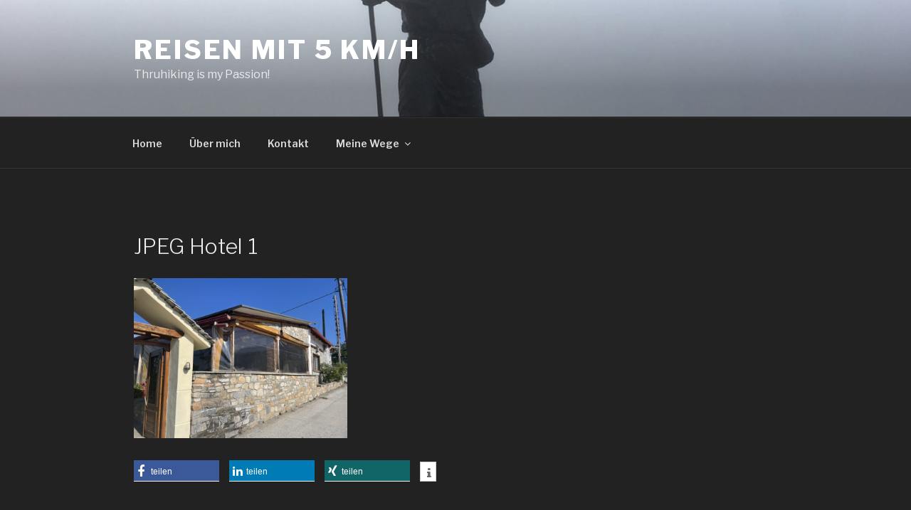

--- FILE ---
content_type: text/css
request_url: https://5kmh.de/wp-content/themes/twentyseventeen/assets/css/colors-dark.css?ver=20190408
body_size: 2964
content:
/**
 * Twenty Seventeen: Dark Color Scheme
 *
 * See inc/color-patterns.php for dynamic color overrides for the theme.
 *
 * Colors are ordered from light to dark.
 */

.colors-dark button,
.colors-dark input[type="button"],
.colors-dark input[type="submit"],
.colors-dark .entry-footer .edit-link a.post-edit-link {
	background-color: #fff;
}

.colors-dark a:hover,
.colors-dark a:active,
.colors-dark .entry-content a:focus,
.colors-dark .entry-content a:hover,
.colors-dark .entry-summary a:focus,
.colors-dark .entry-summary a:hover,
.colors-dark .comment-content a:focus,
.colors-dark .comment-content a:hover,
.colors-dark .widget a:focus,
.colors-dark .widget a:hover,
.colors-dark .site-footer .widget-area a:focus,
.colors-dark .site-footer .widget-area a:hover,
.colors-dark .posts-navigation a:focus,
.colors-dark .posts-navigation a:hover,
.colors-dark .comment-metadata a:focus,
.colors-dark .comment-metadata a:hover,
.colors-dark .comment-metadata a.comment-edit-link:focus,
.colors-dark .comment-metadata a.comment-edit-link:hover,
.colors-dark .comment-reply-link:focus,
.colors-dark .comment-reply-link:hover,
.colors-dark .widget_authors a:focus strong,
.colors-dark .widget_authors a:hover strong,
.colors-dark .entry-title a:focus,
.colors-dark .entry-title a:hover,
.colors-dark .entry-meta a:focus,
.colors-dark .entry-meta a:hover,
.colors-dark.blog .entry-meta a.post-edit-link:focus,
.colors-dark.blog .entry-meta a.post-edit-link:hover,
.colors-dark.archive .entry-meta a.post-edit-link:focus,
.colors-dark.archive .entry-meta a.post-edit-link:hover,
.colors-dark.search .entry-meta a.post-edit-link:focus,
.colors-dark.search .entry-meta a.post-edit-link:hover,
.colors-dark .page-links a:focus .page-number,
.colors-dark .page-links a:hover .page-number,
.colors-dark .entry-footer .cat-links a:focus,
.colors-dark .entry-footer .cat-links a:hover,
.colors-dark .entry-footer .tags-links a:focus,
.colors-dark .entry-footer .tags-links a:hover,
.colors-dark .post-navigation a:focus,
.colors-dark .post-navigation a:hover,
.colors-dark .pagination a:not(.prev):not(.next):focus,
.colors-dark .pagination a:not(.prev):not(.next):hover,
.colors-dark .comments-pagination a:not(.prev):not(.next):focus,
.colors-dark .comments-pagination a:not(.prev):not(.next):hover,
.colors-dark .logged-in-as a:focus,
.colors-dark .logged-in-as a:hover,
.colors-dark a:focus .nav-title,
.colors-dark a:hover .nav-title,
.colors-dark .edit-link a:focus,
.colors-dark .edit-link a:hover,
.colors-dark .site-info a:focus,
.colors-dark .site-info a:hover,
.colors-dark .widget .widget-title a:focus,
.colors-dark .widget .widget-title a:hover,
.colors-dark .widget ul li a:focus,
.colors-dark .widget ul li a:hover {
	color: #fff;
}

.colors-dark .entry-content a:focus,
.colors-dark .entry-content a:hover,
.colors-dark .entry-summary a:focus,
.colors-dark .entry-summary a:hover,
.colors-dark .comment-content a:focus,
.colors-dark .comment-content a:hover,
.colors-dark .widget a:focus,
.colors-dark .widget a:hover,
.colors-dark .site-footer .widget-area a:focus,
.colors-dark .site-footer .widget-area a:hover,
.colors-dark .posts-navigation a:focus,
.colors-dark .posts-navigation a:hover,
.colors-dark .comment-metadata a:focus,
.colors-dark .comment-metadata a:hover,
.colors-dark .comment-metadata a.comment-edit-link:focus,
.colors-dark .comment-metadata a.comment-edit-link:hover,
.colors-dark .comment-reply-link:focus,
.colors-dark .comment-reply-link:hover,
.colors-dark .widget_authors a:focus strong,
.colors-dark .widget_authors a:hover strong,
.colors-dark .entry-title a:focus,
.colors-dark .entry-title a:hover,
.colors-dark .entry-meta a:focus,
.colors-dark .entry-meta a:hover,
.colors-dark.blog .entry-meta a.post-edit-link:focus,
.colors-dark.blog .entry-meta a.post-edit-link:hover,
.colors-dark.archive .entry-meta a.post-edit-link:focus,
.colors-dark.archive .entry-meta a.post-edit-link:hover,
.colors-dark.search .entry-meta a.post-edit-link:focus,
.colors-dark.search .entry-meta a.post-edit-link:hover,
.colors-dark .page-links a:focus .page-number,
.colors-dark .page-links a:hover .page-number,
.colors-dark .entry-footer .cat-links a:focus,
.colors-dark .entry-footer .cat-links a:hover,
.colors-dark .entry-footer .tags-links a:focus,
.colors-dark .entry-footer .tags-links a:hover,
.colors-dark .post-navigation a:focus,
.colors-dark .post-navigation a:hover,
.colors-dark .pagination a:not(.prev):not(.next):focus,
.colors-dark .pagination a:not(.prev):not(.next):hover,
.colors-dark .comments-pagination a:not(.prev):not(.next):focus,
.colors-dark .comments-pagination a:not(.prev):not(.next):hover,
.colors-dark .logged-in-as a:focus,
.colors-dark .logged-in-as a:hover,
.colors-dark a:focus .nav-title,
.colors-dark a:hover .nav-title,
.colors-dark .edit-link a:focus,
.colors-dark .edit-link a:hover,
.colors-dark .site-info a:focus,
.colors-dark .site-info a:hover,
.colors-dark .widget .widget-title a:focus,
.colors-dark .widget .widget-title a:hover,
.colors-dark .widget ul li a:focus,
.colors-dark .widget ul li a:hover {
	-webkit-box-shadow: inset 0 0 0 rgba(255, 255, 255, 0), 0 3px 0 rgba(255, 255, 255, 1); /* Equivalant to #fff */
	box-shadow: inset 0 0 0 rgba(255, 255, 255, 0), 0 3px 0 rgba(255, 255, 255, 1); /* Equivalant to #fff */
}

.colors-dark .entry-content a,
.colors-dark .entry-summary a,
.colors-dark .comment-content a,
.colors-dark .widget a,
.colors-dark .site-footer .widget-area a,
.colors-dark .posts-navigation a,
.colors-dark .widget_authors a strong {
	-webkit-box-shadow: inset 0 -1px 0 rgba(240, 240, 240, 1); /* Equivalant to #f0f0f0 */
	box-shadow: inset 0 -1px 0 rgba(240, 240, 240, 1); /* Equivalant to #f0f0f0 */
}

body.colors-dark,
.colors-dark button,
.colors-dark input,
.colors-dark select,
.colors-dark textarea,
.colors-dark h3,
.colors-dark h4,
.colors-dark h6,
.colors-dark label,
.colors-dark .entry-title a,
.colors-dark.twentyseventeen-front-page .panel-content .recent-posts article,
.colors-dark .entry-footer .cat-links a,
.colors-dark .entry-footer .tags-links a,
.colors-dark .format-quote blockquote,
.colors-dark .nav-title,
.colors-dark .comment-body {
	color: #eee;
}

/* Placeholder text color -- selectors need to be separate to work. */
.colors-dark ::-webkit-input-placeholder {
	color: #ddd;
}

.colors-dark :-moz-placeholder {
	color: #ddd;
}

.colors-dark ::-moz-placeholder {
	color: #ddd;
}

.colors-dark :-ms-input-placeholder {
	color: #ddd;
}

.colors-dark input[type="text"]:focus,
.colors-dark input[type="email"]:focus,
.colors-dark input[type="url"]:focus,
.colors-dark input[type="password"]:focus,
.colors-dark input[type="search"]:focus,
.colors-dark input[type="number"]:focus,
.colors-dark input[type="tel"]:focus,
.colors-dark input[type="range"]:focus,
.colors-dark input[type="date"]:focus,
.colors-dark input[type="month"]:focus,
.colors-dark input[type="week"]:focus,
.colors-dark input[type="time"]:focus,
.colors-dark input[type="datetime"]:focus,
.colors-dark input[type="datetime-local"]:focus,
.colors-dark input[type="color"]:focus,
.colors-dark textarea:focus,
.bypostauthor > .comment-body > .comment-meta > .comment-author .avatar {
	border-color: #eee;
}

.colors-dark input[type="text"]:focus,
.colors-dark input[type="email"]:focus,
.colors-dark input[type="url"]:focus,
.colors-dark input[type="password"]:focus,
.colors-dark input[type="search"]:focus,
.colors-dark input[type="number"]:focus,
.colors-dark input[type="tel"]:focus,
.colors-dark input[type="range"]:focus,
.colors-dark input[type="date"]:focus,
.colors-dark input[type="month"]:focus,
.colors-dark input[type="week"]:focus,
.colors-dark input[type="time"]:focus,
.colors-dark input[type="datetime"]:focus,
.colors-dark input[type="datetime-local"]:focus,
.colors-dark input[type="color"]:focus,
.colors-dark textarea:focus,
.colors-dark button.secondary,
.colors-dark input[type="reset"],
.colors-dark input[type="button"].secondary,
.colors-dark input[type="reset"].secondary,
.colors-dark input[type="submit"].secondary,
.colors-dark a,
.colors-dark .site-title,
.colors-dark .site-title a,
.colors-dark .navigation-top a,
.colors-dark .dropdown-toggle,
.colors-dark .menu-toggle,
.colors-dark .page .panel-content .entry-title,
.colors-dark .page-title,
.colors-dark.page:not(.twentyseventeen-front-page) .entry-title,
.colors-dark .page-links a .page-number,
.colors-dark .comment-metadata a.comment-edit-link,
.colors-dark .comment-reply-link .icon,
.colors-dark h2.widget-title,
.colors-dark mark,
.colors-dark .post-navigation a:focus .icon,
.colors-dark .post-navigation a:hover .icon,
.colors-dark.blog .entry-meta a.post-edit-link,
.colors-dark.archive .entry-meta a.post-edit-link,
.colors-dark.search .entry-meta a.post-edit-link,
.colors-custom .twentyseventeen-panel .recent-posts .entry-header .edit-link {
	color: #ddd;
}

.colors-dark h2,
.colors-dark blockquote,
.colors-dark input[type="text"],
.colors-dark input[type="email"],
.colors-dark input[type="url"],
.colors-dark input[type="password"],
.colors-dark input[type="search"],
.colors-dark input[type="number"],
.colors-dark input[type="tel"],
.colors-dark input[type="range"],
.colors-dark input[type="date"],
.colors-dark input[type="month"],
.colors-dark input[type="week"],
.colors-dark input[type="time"],
.colors-dark input[type="datetime"],
.colors-dark input[type="datetime-local"],
.colors-dark input[type="color"],
.colors-dark textarea,
.colors-dark .navigation-top .current-menu-item > a,
.colors-dark .navigation-top .current_page_item > a,
.colors-dark .entry-content blockquote.alignleft,
.colors-dark .entry-content blockquote.alignright,
.colors-dark .taxonomy-description,
.colors-dark .site-info a,
.colors-dark .wp-caption {
	color: #ccc;
}

.colors-dark abbr,
.colors-dark acronym {
	border-bottom-color: #ccc;
}

.colors-dark h5,
.main-navigation a:hover,
.colors-dark .entry-meta,
.colors-dark .entry-meta a,
.colors-dark .nav-subtitle,
.colors-dark .comment-metadata,
.colors-dark .comment-metadata a,
.colors-dark .no-comments,
.colors-dark .comment-awaiting-moderation,
.colors-dark .page-numbers.current,
.colors-dark .page-links .page-number,
.colors-dark .site-description {
	color: #bbb;
}

.colors-dark :not( .mejs-button ) > button:hover,
.colors-dark :not( .mejs-button ) > button:focus,
.colors-dark input[type="button"]:hover,
.colors-dark input[type="button"]:focus,
.colors-dark input[type="submit"]:hover,
.colors-dark input[type="submit"]:focus,
.colors-dark .prev.page-numbers:focus,
.colors-dark .prev.page-numbers:hover,
.colors-dark .next.page-numbers:focus,
.colors-dark .next.page-numbers:hover,
.colors-dark .entry-footer .edit-link a.post-edit-link:focus,
.colors-dark .entry-footer .edit-link a.post-edit-link:hover {
	background: #bbb;
}

.colors-dark .social-navigation a:hover,
.colors-dark .social-navigation a:focus {
	background: #999;
	color: #222;
}

.colors-dark .entry-footer .cat-links .icon,
.colors-dark .entry-footer .tags-links .icon {
	color: #666;
}

.colors-dark button.secondary:hover,
.colors-dark button.secondary:focus,
.colors-dark input[type="reset"]:hover,
.colors-dark input[type="reset"]:focus,
.colors-dark input[type="button"].secondary:hover,
.colors-dark input[type="button"].secondary:focus,
.colors-dark input[type="reset"].secondary:hover,
.colors-dark input[type="reset"].secondary:focus,
.colors-dark input[type="submit"].secondary:hover,
.colors-dark input[type="submit"].secondary:focus,
.colors-dark .social-navigation a,
.colors-dark hr {
	background: #555;
}

.colors-dark input[type="text"],
.colors-dark input[type="email"],
.colors-dark input[type="url"],
.colors-dark input[type="password"],
.colors-dark input[type="search"],
.colors-dark input[type="number"],
.colors-dark input[type="tel"],
.colors-dark input[type="range"],
.colors-dark input[type="date"],
.colors-dark input[type="month"],
.colors-dark input[type="week"],
.colors-dark input[type="time"],
.colors-dark input[type="datetime"],
.colors-dark input[type="datetime-local"],
.colors-dark input[type="color"],
.colors-dark textarea,
.colors-dark select,
.colors-dark fieldset,
.colors-dark .widget .tagcloud a:hover,
.colors-dark .widget .tagcloud a:focus,
.colors-dark .widget.widget_tag_cloud a:hover,
.colors-dark .widget.widget_tag_cloud a:focus,
.colors-dark .wp_widget_tag_cloud a:hover,
.colors-dark .wp_widget_tag_cloud a:focus {
	border-color: #555;
}

.colors-dark button.secondary,
.colors-dark input[type="reset"],
.colors-dark input[type="button"].secondary,
.colors-dark input[type="reset"].secondary,
.colors-dark input[type="submit"].secondary,
.colors-dark .prev.page-numbers,
.colors-dark .next.page-numbers {
	background-color: #444;
}

.colors-dark .widget .tagcloud a,
.colors-dark .widget.widget_tag_cloud a,
.colors-dark .wp_widget_tag_cloud a {
	border-color: #444;
}

.colors-dark.twentyseventeen-front-page article:not(.has-post-thumbnail):not(:first-child),
.colors-dark .widget ul li {
	border-top-color: #444;
}

.colors-dark .widget ul li {
	border-bottom-color: #444;
}

.colors-dark pre,
.colors-dark mark,
.colors-dark ins,
.colors-dark input[type="text"],
.colors-dark input[type="email"],
.colors-dark input[type="url"],
.colors-dark input[type="password"],
.colors-dark input[type="search"],
.colors-dark input[type="number"],
.colors-dark input[type="tel"],
.colors-dark input[type="range"],
.colors-dark input[type="date"],
.colors-dark input[type="month"],
.colors-dark input[type="week"],
.colors-dark input[type="time"],
.colors-dark input[type="datetime"],
.colors-dark input[type="datetime-local"],
.colors-dark input[type="color"],
.colors-dark textarea,
.colors-dark select,
.colors-dark fieldset {
	background: #333;
}

.colors-dark tr,
.colors-dark thead th {
	border-color: #333;
}

.colors-dark .navigation-top,
.colors-dark .main-navigation > div > ul,
.colors-dark .pagination,
.colors-dark .comment-navigation,
.colors-dark .entry-footer,
.colors-dark .site-footer {
	border-top-color: #333;
}

.colors-dark .single-featured-image-header,
.colors-dark .navigation-top,
.colors-dark .main-navigation li,
.colors-dark .entry-footer,
.colors-dark #comments {
	border-bottom-color: #333;
}

.colors-dark .site-header,
.colors-dark .single-featured-image-header {
	background-color: #262626;
}

.colors-dark button,
.colors-dark input[type="button"],
.colors-dark input[type="submit"],
.colors-dark .prev.page-numbers:focus,
.colors-dark .prev.page-numbers:hover,
.colors-dark .next.page-numbers:focus,
.colors-dark .next.page-numbers:hover {
	color: #222;
}

body.colors-dark,
.colors-dark .site-content-contain,
.colors-dark .navigation-top,
.colors-dark .main-navigation ul {
	background: #222;
}

.colors-dark .entry-title a,
.colors-dark .entry-meta a,
.colors-dark.blog .entry-meta a.post-edit-link,
.colors-dark.archive .entry-meta a.post-edit-link,
.colors-dark.search .entry-meta a.post-edit-link,
.colors-dark .page-links a,
.colors-dark .page-links a .page-number,
.colors-dark .entry-footer a,
.colors-dark .entry-footer .cat-links a,
.colors-dark .entry-footer .tags-links a,
.colors-dark .edit-link a,
.colors-dark .post-navigation a,
.colors-dark .logged-in-as a,
.colors-dark .comment-navigation a,
.colors-dark .comment-metadata a,
.colors-dark .comment-metadata a.comment-edit-link,
.colors-dark .comment-reply-link,
.colors-dark a .nav-title,
.colors-dark .pagination a,
.colors-dark .comments-pagination a,
.colors-dark .widget .widget-title a,
.colors-dark .widget ul li a,
.colors-dark .site-footer .widget-area ul li a,
.colors-dark .site-info a {
	-webkit-box-shadow: inset 0 -1px 0 rgba(34, 34, 34, 1); /* Equivalant to #222 */
	box-shadow: inset 0 -1px 0 rgba(34, 34, 34, 1); /* Equivalant to #222 */
}

/* Fixes linked images */
.colors-dark .entry-content a img,
.colors-dark .comment-content a img,
.colors-dark .widget a img {
	-webkit-box-shadow: 0 0 0 8px #222;
	box-shadow: 0 0 0 8px #222;
}

.colors-dark .entry-footer .edit-link a.post-edit-link {
	color: #000;
}

.colors-dark .menu-toggle,
.colors-dark .menu-toggle:hover,
.colors-dark .menu-toggle:focus,
.colors-dark .dropdown-toggle,
.colors-dark .dropdown-toggle:hover,
.colors-dark .dropdown-toggle:focus,
.colors-dark .menu-scroll-down,
.colors-dark .menu-scroll-down:hover,
.colors-dark .menu-scroll-down:focus {
	background-color: transparent;
}

.colors-dark .gallery-item a,
.colors-dark .gallery-item a:hover,
.colors-dark .gallery-item a:focus,
.colors-dark .widget .tagcloud a,
.colors-dark .widget .tagcloud a:focus,
.colors-dark .widget .tagcloud a:hover,
.colors-dark .widget.widget_tag_cloud a,
.colors-dark .widget.widget_tag_cloud a:focus,
.colors-dark .widget.widget_tag_cloud a:hover,
.colors-dark .wp_widget_tag_cloud a,
.colors-dark .wp_widget_tag_cloud a:focus,
.colors-dark .wp_widget_tag_cloud a:hover,
.colors-dark .entry-footer .edit-link a.post-edit-link:focus,
.colors-dark .entry-footer .edit-link a.post-edit-link:hover {
	-webkit-box-shadow: none;
	box-shadow: none;
}

@media screen and (min-width: 48em) {

	.colors-dark .nav-links .nav-previous .nav-title .icon,
	.colors-dark .nav-links .nav-next .nav-title .icon {
		color: #eee;
	}

	.colors-dark .main-navigation li li:hover,
	.colors-dark .main-navigation li li.focus {
		background: #999;
	}

	.colors-dark .menu-scroll-down {
		color: #999;
	}

	.colors-dark .main-navigation ul ul {
		border-color: #333;
		background: #222;
	}

	.colors-dark .main-navigation ul li.menu-item-has-children:before,
	.colors-dark .main-navigation ul li.page_item_has_children:before {
		border-bottom-color: #333;
	}

	.main-navigation ul li.menu-item-has-children:after,
	.main-navigation ul li.page_item_has_children:after {
		border-bottom-color: #222;
	}

	.colors-dark .main-navigation li li.focus > a,
	.colors-dark .main-navigation li li:focus > a,
	.colors-dark .main-navigation li li:hover > a,
	.colors-dark .main-navigation li li a:hover,
	.colors-dark .main-navigation li li a:focus,
	.colors-dark .main-navigation li li.current_page_item a:hover,
	.colors-dark .main-navigation li li.current-menu-item a:hover,
	.colors-dark .main-navigation li li.current_page_item a:focus,
	.colors-dark .main-navigation li li.current-menu-item a:focus {
		color: #222;
	}

}
